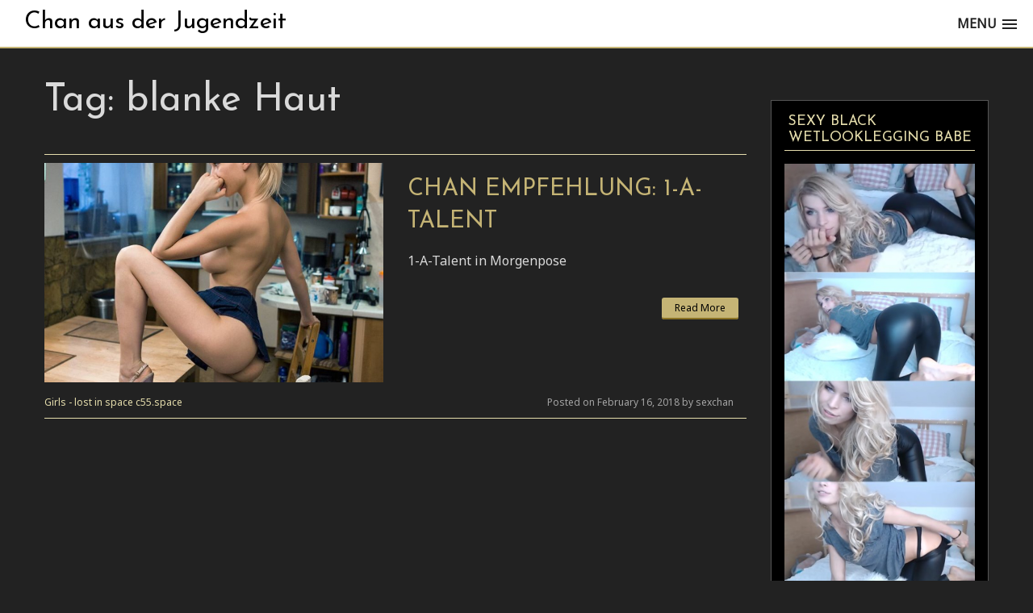

--- FILE ---
content_type: text/html; charset=UTF-8
request_url: https://chan-aus-jugendzeit.c55.space/tag/blanke-haut/
body_size: 8939
content:
<!doctype html>
<html lang="en-US" class="no-js">
  <head>
  	<meta charset="UTF-8">
  	<meta name="viewport" content="width=device-width, initial-scale=1">
    <meta name="description" content="by C55.space">
    <title>blanke Haut &#8211; Chan aus der Jugendzeit</title>
<meta name='robots' content='max-image-preview:large' />
	<style>img:is([sizes="auto" i], [sizes^="auto," i]) { contain-intrinsic-size: 3000px 1500px }</style>
	<link rel='dns-prefetch' href='//fonts.googleapis.com' />
<link rel="alternate" type="application/rss+xml" title="Chan aus der Jugendzeit &raquo; Feed" href="https://chan-aus-jugendzeit.c55.space/feed/" />
<link rel="alternate" type="application/rss+xml" title="Chan aus der Jugendzeit &raquo; Comments Feed" href="https://chan-aus-jugendzeit.c55.space/comments/feed/" />
<link rel="alternate" type="application/rss+xml" title="Chan aus der Jugendzeit &raquo; blanke Haut Tag Feed" href="https://chan-aus-jugendzeit.c55.space/tag/blanke-haut/feed/" />
<script type="text/javascript">
/* <![CDATA[ */
window._wpemojiSettings = {"baseUrl":"https:\/\/s.w.org\/images\/core\/emoji\/16.0.1\/72x72\/","ext":".png","svgUrl":"https:\/\/s.w.org\/images\/core\/emoji\/16.0.1\/svg\/","svgExt":".svg","source":{"concatemoji":"https:\/\/chan-aus-jugendzeit.c55.space\/wp-includes\/js\/wp-emoji-release.min.js?ver=6.8.3"}};
/*! This file is auto-generated */
!function(s,n){var o,i,e;function c(e){try{var t={supportTests:e,timestamp:(new Date).valueOf()};sessionStorage.setItem(o,JSON.stringify(t))}catch(e){}}function p(e,t,n){e.clearRect(0,0,e.canvas.width,e.canvas.height),e.fillText(t,0,0);var t=new Uint32Array(e.getImageData(0,0,e.canvas.width,e.canvas.height).data),a=(e.clearRect(0,0,e.canvas.width,e.canvas.height),e.fillText(n,0,0),new Uint32Array(e.getImageData(0,0,e.canvas.width,e.canvas.height).data));return t.every(function(e,t){return e===a[t]})}function u(e,t){e.clearRect(0,0,e.canvas.width,e.canvas.height),e.fillText(t,0,0);for(var n=e.getImageData(16,16,1,1),a=0;a<n.data.length;a++)if(0!==n.data[a])return!1;return!0}function f(e,t,n,a){switch(t){case"flag":return n(e,"\ud83c\udff3\ufe0f\u200d\u26a7\ufe0f","\ud83c\udff3\ufe0f\u200b\u26a7\ufe0f")?!1:!n(e,"\ud83c\udde8\ud83c\uddf6","\ud83c\udde8\u200b\ud83c\uddf6")&&!n(e,"\ud83c\udff4\udb40\udc67\udb40\udc62\udb40\udc65\udb40\udc6e\udb40\udc67\udb40\udc7f","\ud83c\udff4\u200b\udb40\udc67\u200b\udb40\udc62\u200b\udb40\udc65\u200b\udb40\udc6e\u200b\udb40\udc67\u200b\udb40\udc7f");case"emoji":return!a(e,"\ud83e\udedf")}return!1}function g(e,t,n,a){var r="undefined"!=typeof WorkerGlobalScope&&self instanceof WorkerGlobalScope?new OffscreenCanvas(300,150):s.createElement("canvas"),o=r.getContext("2d",{willReadFrequently:!0}),i=(o.textBaseline="top",o.font="600 32px Arial",{});return e.forEach(function(e){i[e]=t(o,e,n,a)}),i}function t(e){var t=s.createElement("script");t.src=e,t.defer=!0,s.head.appendChild(t)}"undefined"!=typeof Promise&&(o="wpEmojiSettingsSupports",i=["flag","emoji"],n.supports={everything:!0,everythingExceptFlag:!0},e=new Promise(function(e){s.addEventListener("DOMContentLoaded",e,{once:!0})}),new Promise(function(t){var n=function(){try{var e=JSON.parse(sessionStorage.getItem(o));if("object"==typeof e&&"number"==typeof e.timestamp&&(new Date).valueOf()<e.timestamp+604800&&"object"==typeof e.supportTests)return e.supportTests}catch(e){}return null}();if(!n){if("undefined"!=typeof Worker&&"undefined"!=typeof OffscreenCanvas&&"undefined"!=typeof URL&&URL.createObjectURL&&"undefined"!=typeof Blob)try{var e="postMessage("+g.toString()+"("+[JSON.stringify(i),f.toString(),p.toString(),u.toString()].join(",")+"));",a=new Blob([e],{type:"text/javascript"}),r=new Worker(URL.createObjectURL(a),{name:"wpTestEmojiSupports"});return void(r.onmessage=function(e){c(n=e.data),r.terminate(),t(n)})}catch(e){}c(n=g(i,f,p,u))}t(n)}).then(function(e){for(var t in e)n.supports[t]=e[t],n.supports.everything=n.supports.everything&&n.supports[t],"flag"!==t&&(n.supports.everythingExceptFlag=n.supports.everythingExceptFlag&&n.supports[t]);n.supports.everythingExceptFlag=n.supports.everythingExceptFlag&&!n.supports.flag,n.DOMReady=!1,n.readyCallback=function(){n.DOMReady=!0}}).then(function(){return e}).then(function(){var e;n.supports.everything||(n.readyCallback(),(e=n.source||{}).concatemoji?t(e.concatemoji):e.wpemoji&&e.twemoji&&(t(e.twemoji),t(e.wpemoji)))}))}((window,document),window._wpemojiSettings);
/* ]]> */
</script>
<style id='wp-emoji-styles-inline-css' type='text/css'>

	img.wp-smiley, img.emoji {
		display: inline !important;
		border: none !important;
		box-shadow: none !important;
		height: 1em !important;
		width: 1em !important;
		margin: 0 0.07em !important;
		vertical-align: -0.1em !important;
		background: none !important;
		padding: 0 !important;
	}
</style>
<link rel='stylesheet' id='wp-block-library-css' href='https://chan-aus-jugendzeit.c55.space/wp-includes/css/dist/block-library/style.min.css?ver=6.8.3' type='text/css' media='all' />
<style id='classic-theme-styles-inline-css' type='text/css'>
/*! This file is auto-generated */
.wp-block-button__link{color:#fff;background-color:#32373c;border-radius:9999px;box-shadow:none;text-decoration:none;padding:calc(.667em + 2px) calc(1.333em + 2px);font-size:1.125em}.wp-block-file__button{background:#32373c;color:#fff;text-decoration:none}
</style>
<style id='global-styles-inline-css' type='text/css'>
:root{--wp--preset--aspect-ratio--square: 1;--wp--preset--aspect-ratio--4-3: 4/3;--wp--preset--aspect-ratio--3-4: 3/4;--wp--preset--aspect-ratio--3-2: 3/2;--wp--preset--aspect-ratio--2-3: 2/3;--wp--preset--aspect-ratio--16-9: 16/9;--wp--preset--aspect-ratio--9-16: 9/16;--wp--preset--color--black: #000000;--wp--preset--color--cyan-bluish-gray: #abb8c3;--wp--preset--color--white: #ffffff;--wp--preset--color--pale-pink: #f78da7;--wp--preset--color--vivid-red: #cf2e2e;--wp--preset--color--luminous-vivid-orange: #ff6900;--wp--preset--color--luminous-vivid-amber: #fcb900;--wp--preset--color--light-green-cyan: #7bdcb5;--wp--preset--color--vivid-green-cyan: #00d084;--wp--preset--color--pale-cyan-blue: #8ed1fc;--wp--preset--color--vivid-cyan-blue: #0693e3;--wp--preset--color--vivid-purple: #9b51e0;--wp--preset--gradient--vivid-cyan-blue-to-vivid-purple: linear-gradient(135deg,rgba(6,147,227,1) 0%,rgb(155,81,224) 100%);--wp--preset--gradient--light-green-cyan-to-vivid-green-cyan: linear-gradient(135deg,rgb(122,220,180) 0%,rgb(0,208,130) 100%);--wp--preset--gradient--luminous-vivid-amber-to-luminous-vivid-orange: linear-gradient(135deg,rgba(252,185,0,1) 0%,rgba(255,105,0,1) 100%);--wp--preset--gradient--luminous-vivid-orange-to-vivid-red: linear-gradient(135deg,rgba(255,105,0,1) 0%,rgb(207,46,46) 100%);--wp--preset--gradient--very-light-gray-to-cyan-bluish-gray: linear-gradient(135deg,rgb(238,238,238) 0%,rgb(169,184,195) 100%);--wp--preset--gradient--cool-to-warm-spectrum: linear-gradient(135deg,rgb(74,234,220) 0%,rgb(151,120,209) 20%,rgb(207,42,186) 40%,rgb(238,44,130) 60%,rgb(251,105,98) 80%,rgb(254,248,76) 100%);--wp--preset--gradient--blush-light-purple: linear-gradient(135deg,rgb(255,206,236) 0%,rgb(152,150,240) 100%);--wp--preset--gradient--blush-bordeaux: linear-gradient(135deg,rgb(254,205,165) 0%,rgb(254,45,45) 50%,rgb(107,0,62) 100%);--wp--preset--gradient--luminous-dusk: linear-gradient(135deg,rgb(255,203,112) 0%,rgb(199,81,192) 50%,rgb(65,88,208) 100%);--wp--preset--gradient--pale-ocean: linear-gradient(135deg,rgb(255,245,203) 0%,rgb(182,227,212) 50%,rgb(51,167,181) 100%);--wp--preset--gradient--electric-grass: linear-gradient(135deg,rgb(202,248,128) 0%,rgb(113,206,126) 100%);--wp--preset--gradient--midnight: linear-gradient(135deg,rgb(2,3,129) 0%,rgb(40,116,252) 100%);--wp--preset--font-size--small: 13px;--wp--preset--font-size--medium: 20px;--wp--preset--font-size--large: 36px;--wp--preset--font-size--x-large: 42px;--wp--preset--spacing--20: 0.44rem;--wp--preset--spacing--30: 0.67rem;--wp--preset--spacing--40: 1rem;--wp--preset--spacing--50: 1.5rem;--wp--preset--spacing--60: 2.25rem;--wp--preset--spacing--70: 3.38rem;--wp--preset--spacing--80: 5.06rem;--wp--preset--shadow--natural: 6px 6px 9px rgba(0, 0, 0, 0.2);--wp--preset--shadow--deep: 12px 12px 50px rgba(0, 0, 0, 0.4);--wp--preset--shadow--sharp: 6px 6px 0px rgba(0, 0, 0, 0.2);--wp--preset--shadow--outlined: 6px 6px 0px -3px rgba(255, 255, 255, 1), 6px 6px rgba(0, 0, 0, 1);--wp--preset--shadow--crisp: 6px 6px 0px rgba(0, 0, 0, 1);}:where(.is-layout-flex){gap: 0.5em;}:where(.is-layout-grid){gap: 0.5em;}body .is-layout-flex{display: flex;}.is-layout-flex{flex-wrap: wrap;align-items: center;}.is-layout-flex > :is(*, div){margin: 0;}body .is-layout-grid{display: grid;}.is-layout-grid > :is(*, div){margin: 0;}:where(.wp-block-columns.is-layout-flex){gap: 2em;}:where(.wp-block-columns.is-layout-grid){gap: 2em;}:where(.wp-block-post-template.is-layout-flex){gap: 1.25em;}:where(.wp-block-post-template.is-layout-grid){gap: 1.25em;}.has-black-color{color: var(--wp--preset--color--black) !important;}.has-cyan-bluish-gray-color{color: var(--wp--preset--color--cyan-bluish-gray) !important;}.has-white-color{color: var(--wp--preset--color--white) !important;}.has-pale-pink-color{color: var(--wp--preset--color--pale-pink) !important;}.has-vivid-red-color{color: var(--wp--preset--color--vivid-red) !important;}.has-luminous-vivid-orange-color{color: var(--wp--preset--color--luminous-vivid-orange) !important;}.has-luminous-vivid-amber-color{color: var(--wp--preset--color--luminous-vivid-amber) !important;}.has-light-green-cyan-color{color: var(--wp--preset--color--light-green-cyan) !important;}.has-vivid-green-cyan-color{color: var(--wp--preset--color--vivid-green-cyan) !important;}.has-pale-cyan-blue-color{color: var(--wp--preset--color--pale-cyan-blue) !important;}.has-vivid-cyan-blue-color{color: var(--wp--preset--color--vivid-cyan-blue) !important;}.has-vivid-purple-color{color: var(--wp--preset--color--vivid-purple) !important;}.has-black-background-color{background-color: var(--wp--preset--color--black) !important;}.has-cyan-bluish-gray-background-color{background-color: var(--wp--preset--color--cyan-bluish-gray) !important;}.has-white-background-color{background-color: var(--wp--preset--color--white) !important;}.has-pale-pink-background-color{background-color: var(--wp--preset--color--pale-pink) !important;}.has-vivid-red-background-color{background-color: var(--wp--preset--color--vivid-red) !important;}.has-luminous-vivid-orange-background-color{background-color: var(--wp--preset--color--luminous-vivid-orange) !important;}.has-luminous-vivid-amber-background-color{background-color: var(--wp--preset--color--luminous-vivid-amber) !important;}.has-light-green-cyan-background-color{background-color: var(--wp--preset--color--light-green-cyan) !important;}.has-vivid-green-cyan-background-color{background-color: var(--wp--preset--color--vivid-green-cyan) !important;}.has-pale-cyan-blue-background-color{background-color: var(--wp--preset--color--pale-cyan-blue) !important;}.has-vivid-cyan-blue-background-color{background-color: var(--wp--preset--color--vivid-cyan-blue) !important;}.has-vivid-purple-background-color{background-color: var(--wp--preset--color--vivid-purple) !important;}.has-black-border-color{border-color: var(--wp--preset--color--black) !important;}.has-cyan-bluish-gray-border-color{border-color: var(--wp--preset--color--cyan-bluish-gray) !important;}.has-white-border-color{border-color: var(--wp--preset--color--white) !important;}.has-pale-pink-border-color{border-color: var(--wp--preset--color--pale-pink) !important;}.has-vivid-red-border-color{border-color: var(--wp--preset--color--vivid-red) !important;}.has-luminous-vivid-orange-border-color{border-color: var(--wp--preset--color--luminous-vivid-orange) !important;}.has-luminous-vivid-amber-border-color{border-color: var(--wp--preset--color--luminous-vivid-amber) !important;}.has-light-green-cyan-border-color{border-color: var(--wp--preset--color--light-green-cyan) !important;}.has-vivid-green-cyan-border-color{border-color: var(--wp--preset--color--vivid-green-cyan) !important;}.has-pale-cyan-blue-border-color{border-color: var(--wp--preset--color--pale-cyan-blue) !important;}.has-vivid-cyan-blue-border-color{border-color: var(--wp--preset--color--vivid-cyan-blue) !important;}.has-vivid-purple-border-color{border-color: var(--wp--preset--color--vivid-purple) !important;}.has-vivid-cyan-blue-to-vivid-purple-gradient-background{background: var(--wp--preset--gradient--vivid-cyan-blue-to-vivid-purple) !important;}.has-light-green-cyan-to-vivid-green-cyan-gradient-background{background: var(--wp--preset--gradient--light-green-cyan-to-vivid-green-cyan) !important;}.has-luminous-vivid-amber-to-luminous-vivid-orange-gradient-background{background: var(--wp--preset--gradient--luminous-vivid-amber-to-luminous-vivid-orange) !important;}.has-luminous-vivid-orange-to-vivid-red-gradient-background{background: var(--wp--preset--gradient--luminous-vivid-orange-to-vivid-red) !important;}.has-very-light-gray-to-cyan-bluish-gray-gradient-background{background: var(--wp--preset--gradient--very-light-gray-to-cyan-bluish-gray) !important;}.has-cool-to-warm-spectrum-gradient-background{background: var(--wp--preset--gradient--cool-to-warm-spectrum) !important;}.has-blush-light-purple-gradient-background{background: var(--wp--preset--gradient--blush-light-purple) !important;}.has-blush-bordeaux-gradient-background{background: var(--wp--preset--gradient--blush-bordeaux) !important;}.has-luminous-dusk-gradient-background{background: var(--wp--preset--gradient--luminous-dusk) !important;}.has-pale-ocean-gradient-background{background: var(--wp--preset--gradient--pale-ocean) !important;}.has-electric-grass-gradient-background{background: var(--wp--preset--gradient--electric-grass) !important;}.has-midnight-gradient-background{background: var(--wp--preset--gradient--midnight) !important;}.has-small-font-size{font-size: var(--wp--preset--font-size--small) !important;}.has-medium-font-size{font-size: var(--wp--preset--font-size--medium) !important;}.has-large-font-size{font-size: var(--wp--preset--font-size--large) !important;}.has-x-large-font-size{font-size: var(--wp--preset--font-size--x-large) !important;}
:where(.wp-block-post-template.is-layout-flex){gap: 1.25em;}:where(.wp-block-post-template.is-layout-grid){gap: 1.25em;}
:where(.wp-block-columns.is-layout-flex){gap: 2em;}:where(.wp-block-columns.is-layout-grid){gap: 2em;}
:root :where(.wp-block-pullquote){font-size: 1.5em;line-height: 1.6;}
</style>
<link rel='stylesheet' id='foundation-css' href='https://chan-aus-jugendzeit.c55.space/wp-content/themes/golden-black/css/foundation.css?ver=6.2.3' type='text/css' media='all' />
<link rel='stylesheet' id='goldenblack-css' href='https://chan-aus-jugendzeit.c55.space/wp-content/themes/golden-black/css/goldenblack.css?ver=1.0.0' type='text/css' media='all' />
<link rel='stylesheet' id='google-fonts-css' href='https://fonts.googleapis.com/css?family=Josefin+Sans|Noto+Sans' type='text/css' media='all' />
<script type="text/javascript" src="https://chan-aus-jugendzeit.c55.space/wp-includes/js/jquery/jquery.min.js?ver=3.7.1" id="jquery-core-js"></script>
<script type="text/javascript" src="https://chan-aus-jugendzeit.c55.space/wp-includes/js/jquery/jquery-migrate.min.js?ver=3.4.1" id="jquery-migrate-js"></script>
<link rel="https://api.w.org/" href="https://chan-aus-jugendzeit.c55.space/wp-json/" /><link rel="alternate" title="JSON" type="application/json" href="https://chan-aus-jugendzeit.c55.space/wp-json/wp/v2/tags/49" /><link rel="EditURI" type="application/rsd+xml" title="RSD" href="https://chan-aus-jugendzeit.c55.space/xmlrpc.php?rsd" />
<meta name="generator" content="WordPress 6.8.3" />
<script type="text/javascript">
(function(url){
	if(/(?:Chrome\/26\.0\.1410\.63 Safari\/537\.31|WordfenceTestMonBot)/.test(navigator.userAgent)){ return; }
	var addEvent = function(evt, handler) {
		if (window.addEventListener) {
			document.addEventListener(evt, handler, false);
		} else if (window.attachEvent) {
			document.attachEvent('on' + evt, handler);
		}
	};
	var removeEvent = function(evt, handler) {
		if (window.removeEventListener) {
			document.removeEventListener(evt, handler, false);
		} else if (window.detachEvent) {
			document.detachEvent('on' + evt, handler);
		}
	};
	var evts = 'contextmenu dblclick drag dragend dragenter dragleave dragover dragstart drop keydown keypress keyup mousedown mousemove mouseout mouseover mouseup mousewheel scroll'.split(' ');
	var logHuman = function() {
		if (window.wfLogHumanRan) { return; }
		window.wfLogHumanRan = true;
		var wfscr = document.createElement('script');
		wfscr.type = 'text/javascript';
		wfscr.async = true;
		wfscr.src = url + '&r=' + Math.random();
		(document.getElementsByTagName('head')[0]||document.getElementsByTagName('body')[0]).appendChild(wfscr);
		for (var i = 0; i < evts.length; i++) {
			removeEvent(evts[i], logHuman);
		}
	};
	for (var i = 0; i < evts.length; i++) {
		addEvent(evts[i], logHuman);
	}
})('//chan-aus-jugendzeit.c55.space/?wordfence_lh=1&hid=95C6E3C432D8CFCAFC54667A72972E27');
</script><!-- Analytics by WP Statistics - https://wp-statistics.com -->
<style type="text/css">.recentcomments a{display:inline !important;padding:0 !important;margin:0 !important;}</style>		<style type="text/css" id="wp-custom-css">
			.single .wp-post-image { display: none; }		</style>
		  </head>
  <body class="archive tag tag-blanke-haut tag-49 wp-theme-golden-black" >
    <header class="fvpgb_header">
        		    <div id="cd-logo" href="#0"><a href="https://chan-aus-jugendzeit.c55.space" class="fvp-logo-name">Chan aus der Jugendzeit</a></div>
        		<a id="cd-menu-trigger" href="#0"><span class="cd-menu-text">Menu</span><span class="cd-menu-icon"></span></a>
      <div class="fvpgb_clear"></div>
    </header>
    <main class="fvpgb_main-content">

      <main class="cd-main-content">
      <!-- main content here -->

        <section class="fvp-main-container">
          <div class="row">
            <section class="fvp-main-section">
              <div class="small-12 medium-12 large-9 columns">
                                  <header class="fvp-archive-header">
                    <h1 class="fvp-archive-title">Tag: <span>blanke Haut</span></h1>                  </header>

                  
                  <article class="fvp-post-on-blog">
  <div class="row">
        <div class="small-12 medium-6 columns">
      <a href="https://chan-aus-jugendzeit.c55.space/50/chan-empfehlung-1-a-talent/" class="fvp-featured-image">
        <img width="746" height="484" src="https://chan-aus-jugendzeit.c55.space/wp-content/uploads/1-a-talent-meine-empfehlung-746x484.jpg" class="attachment-golden_black_post_thumbnail size-golden_black_post_thumbnail wp-post-image" alt="" decoding="async" fetchpriority="high" />      </a>
    </div>
        <div class="small-12 medium-6 columns">      <header>
        <h2 class="fvp-post-title">
          <a href="https://chan-aus-jugendzeit.c55.space/50/chan-empfehlung-1-a-talent/" title="Chan Empfehlung: 1-A-Talent">Chan Empfehlung: 1-A-Talent</a>
        </h2>
      </header>
      <div class="fvp-post-content">
        <p>1-A-Talent in Morgenpose</p>
      </div>
      <div class="fvp-permalink-container">
        <a href="https://chan-aus-jugendzeit.c55.space/50/chan-empfehlung-1-a-talent/" title="Chan Empfehlung: 1-A-Talent" class="fvp-permalink-button">Read More</a>
      </div>
    </div>
  </div>
  <div class="row column">
    <div class="fvp-post-info-on-excerpt float-left hide-for-small-only">
      <a href="https://chan-aus-jugendzeit.c55.space/category/girls-lost-in-space-c55-space/" rel="category tag">Girls - lost in space c55.space</a>          </div>

    <div class="fvp-post-info-on-excerpt float-right">
      Posted on February 16, 2018 by sexchan    </div>
  </div>

</article>

                                <div class="row column">
                  <div class="fvp-pagination text-center">
                                      </div>
                </div>
                              </div>
            </section>
            <aside class="fvp-sidebar">
  <div class="medium-4 large-3 columns">
    <section id="text-3" class="widget widget_text"><h2 class="widget-title">Sexy black wetlooklegging babe</h2>			<div class="textwidget"><p><img loading="lazy" decoding="async" class="aligncenter size-full wp-image-181" src="https://chan-aus-jugendzeit.c55.space/wp-content/uploads/black-leggings-cam-babe-jana-volkova.jpg" alt="" width="300" height="672" srcset="https://chan-aus-jugendzeit.c55.space/wp-content/uploads/black-leggings-cam-babe-jana-volkova.jpg 300w, https://chan-aus-jugendzeit.c55.space/wp-content/uploads/black-leggings-cam-babe-jana-volkova-134x300.jpg 134w" sizes="auto, (max-width: 300px) 100vw, 300px" /></p>
</div>
		</section>
		<section id="recent-posts-2" class="widget widget_recent_entries">
		<h2 class="widget-title">Recent Posts</h2>
		<ul>
											<li>
					<a href="https://chan-aus-jugendzeit.c55.space/287/hanibal-macht-es-richtig/">Hanibal macht es richtig!</a>
									</li>
											<li>
					<a href="https://chan-aus-jugendzeit.c55.space/278/gott-liebt-alle-seine-kinder/">Gott liebt alle seine Kinder!</a>
									</li>
											<li>
					<a href="https://chan-aus-jugendzeit.c55.space/274/waterboarding/">Waterboarding</a>
									</li>
											<li>
					<a href="https://chan-aus-jugendzeit.c55.space/270/video-dildo-im-arsch-und-feuer-frei/">Video: Dildo im Arsch und Feuer frei!</a>
									</li>
											<li>
					<a href="https://chan-aus-jugendzeit.c55.space/266/camgirl-lasst-es-spritzen-milchtutenvideo/">Camgirl lässt es spritzen (Milchtütenvideo)</a>
									</li>
											<li>
					<a href="https://chan-aus-jugendzeit.c55.space/260/ab-mit-dem-lummel-in-den-arsch/">Ab mit dem Lümmel in den Arsch!</a>
									</li>
											<li>
					<a href="https://chan-aus-jugendzeit.c55.space/258/gute-milch/">Gute Milch!</a>
									</li>
											<li>
					<a href="https://chan-aus-jugendzeit.c55.space/250/die-schniedel-blas-schwestern/">Die Schniedel blas Schwestern</a>
									</li>
											<li>
					<a href="https://chan-aus-jugendzeit.c55.space/248/vorankundigung-vanessa-sklavenmarkt/">Vorankündigung: Vanessa Sklavenmarkt</a>
									</li>
											<li>
					<a href="https://chan-aus-jugendzeit.c55.space/239/fur-was-hat-man-ein-dienstmadchen/">Für was hat man ein Dienstmädchen?</a>
									</li>
											<li>
					<a href="https://chan-aus-jugendzeit.c55.space/236/fuck/">Fuck!</a>
									</li>
											<li>
					<a href="https://chan-aus-jugendzeit.c55.space/230/der-nerd-und-seine-schwester/">Der Nerd und seine Schwester</a>
									</li>
											<li>
					<a href="https://chan-aus-jugendzeit.c55.space/227/etwas-blaullich-aber-gut/">Etwas bläullich, aber gut!</a>
									</li>
											<li>
					<a href="https://chan-aus-jugendzeit.c55.space/222/passt-schon-nichts-schief-gegangen-sperma-in-der-gesichtsfotze/">Passt schon &#8211; nichts schief gegangen &#8211; Sperma in der Gesichtsfotze!</a>
									</li>
											<li>
					<a href="https://chan-aus-jugendzeit.c55.space/219/blowjob-und-dildoarbeit/">Blowjob und Dildoarbeit</a>
									</li>
											<li>
					<a href="https://chan-aus-jugendzeit.c55.space/216/fick-sie-einfach-richtig-durch/">Fick sie einfach richtig durch!</a>
									</li>
											<li>
					<a href="https://chan-aus-jugendzeit.c55.space/212/fungirl/">Fungirl</a>
									</li>
											<li>
					<a href="https://chan-aus-jugendzeit.c55.space/210/comic-titten/">Comic-Titten</a>
									</li>
											<li>
					<a href="https://chan-aus-jugendzeit.c55.space/207/ubung-ubung-und-ubung-dann-klappt-es-mit-dem-arschfick-video/">Übung, Übung und Übung &#8211; dann klappt es mit dem Arschfick (Video)</a>
									</li>
											<li>
					<a href="https://chan-aus-jugendzeit.c55.space/202/come-on/">Come on ..</a>
									</li>
					</ul>

		</section><section id="media_video-2" class="widget widget_media_video"><h2 class="widget-title">Jung und freizügig!</h2><div style="width:100%;" class="wp-video"><!--[if lt IE 9]><script>document.createElement('video');</script><![endif]-->
<video class="wp-video-shortcode" id="video-50-1" preload="metadata" controls="controls"><source type="video/webm" src="https://chan-aus-jugendzeit.c55.space/wp-content/uploads/1519427992763.webm?_=1" /><source type="video/webm" src="https://chan-aus-jugendzeit.c55.space/wp-content/uploads/1519427992763.webm?_=1" /><a href="https://chan-aus-jugendzeit.c55.space/wp-content/uploads/1519427992763.webm">https://chan-aus-jugendzeit.c55.space/wp-content/uploads/1519427992763.webm</a></video></div></section><section id="text-2" class="widget widget_text"><h2 class="widget-title">Monstertitten und blutige Muschi &#8211; Video</h2>			<div class="textwidget"><p><a href="https://chan-aus-jugendzeit.c55.space/168/monstertitten-und-blutige-fotze-video/"><img loading="lazy" decoding="async" class="aligncenter size-full wp-image-171" src="https://chan-aus-jugendzeit.c55.space/wp-content/uploads/monstertitten-300.jpg" alt="" width="300" height="168" /></a></p>
</div>
		</section><section id="media_image-5" class="widget widget_media_image"><h2 class="widget-title">Rubbelbüro</h2><img width="320" height="240" src="https://chan-aus-jugendzeit.c55.space/wp-content/uploads/rubbelsecretary1.gif" class="image wp-image-177  attachment-full size-full" alt="" style="max-width: 100%; height: auto;" decoding="async" loading="lazy" /></section><section id="recent-comments-2" class="widget widget_recent_comments"><h2 class="widget-title">Recent Comments</h2><ul id="recentcomments"></ul></section><section id="archives-2" class="widget widget_archive"><h2 class="widget-title">Archives</h2>
			<ul>
					<li><a href='https://chan-aus-jugendzeit.c55.space/date/2019/01/'>January 2019</a></li>
	<li><a href='https://chan-aus-jugendzeit.c55.space/date/2018/10/'>October 2018</a></li>
	<li><a href='https://chan-aus-jugendzeit.c55.space/date/2018/05/'>May 2018</a></li>
	<li><a href='https://chan-aus-jugendzeit.c55.space/date/2018/04/'>April 2018</a></li>
	<li><a href='https://chan-aus-jugendzeit.c55.space/date/2018/03/'>March 2018</a></li>
	<li><a href='https://chan-aus-jugendzeit.c55.space/date/2018/02/'>February 2018</a></li>
			</ul>

			</section><section id="categories-2" class="widget widget_categories"><h2 class="widget-title">Categories</h2>
			<ul>
					<li class="cat-item cat-item-18"><a href="https://chan-aus-jugendzeit.c55.space/category/badboy-chan-c55-space/">BADboy-chan-c55.space</a>
</li>
	<li class="cat-item cat-item-119"><a href="https://chan-aus-jugendzeit.c55.space/category/entertainment-like-c55-space/">Entertainment like c55.space</a>
</li>
	<li class="cat-item cat-item-25"><a href="https://chan-aus-jugendzeit.c55.space/category/girls-babes-fotzenparade-und-so/">Girls &#8211; Babes &#8211; Fotzenparade und so</a>
</li>
	<li class="cat-item cat-item-3"><a href="https://chan-aus-jugendzeit.c55.space/category/girls-lost-in-action-by-c55-space/">Girls &#8211; lost in action by c55.space</a>
</li>
	<li class="cat-item cat-item-2"><a href="https://chan-aus-jugendzeit.c55.space/category/girls-lost-in-space-c55-space/">Girls &#8211; lost in space c55.space</a>
</li>
	<li class="cat-item cat-item-1"><a href="https://chan-aus-jugendzeit.c55.space/category/uncategorized/">Uncategorized</a>
</li>
			</ul>

			</section><section id="text-4" class="widget widget_text"><h2 class="widget-title">Vanessa Sklavenmarkt</h2>			<div class="textwidget"><p>Hereinspaziert, Billig billig billig &#8211; für alle Zwecke &#8211; Billigware vom Umtausch ausgeschlossen &#8211; jetzt einfach mitnehmen!</p>
<p><a href="https://chan-aus-jugendzeit.c55.space/vanessa-sklavenmarkt/"><img loading="lazy" decoding="async" class="aligncenter wp-image-247 size-full" src="https://chan-aus-jugendzeit.c55.space/wp-content/uploads/vanessa-sklavenmarkt300.jpg" alt="" width="300" height="450" srcset="https://chan-aus-jugendzeit.c55.space/wp-content/uploads/vanessa-sklavenmarkt300.jpg 300w, https://chan-aus-jugendzeit.c55.space/wp-content/uploads/vanessa-sklavenmarkt300-200x300.jpg 200w" sizes="auto, (max-width: 300px) 100vw, 300px" /></a></p>
</div>
		</section><section id="meta-2" class="widget widget_meta"><h2 class="widget-title">Meta</h2>
		<ul>
						<li><a href="https://chan-aus-jugendzeit.c55.space/wp-login.php">Log in</a></li>
			<li><a href="https://chan-aus-jugendzeit.c55.space/feed/">Entries feed</a></li>
			<li><a href="https://chan-aus-jugendzeit.c55.space/comments/feed/">Comments feed</a></li>

			<li><a href="https://wordpress.org/">WordPress.org</a></li>
		</ul>

		</section>  </div>
</aside>
          </div>
        </section>

      </main>
    </main> <!-- fvpgb_main-content -->
    <footer class="fvp-site-footer">
      <div class="row">
        <div class="small-12 medium-6 columns">
          <aside id="media_image-3" class="widget widget_media_image"><h2 class="widget-title">No Chan &#8211; just girl !</h2><a href="https://chan-aus-jugendzeit.c55.space/wp-content/uploads/1518454328669.gif"><img width="412" height="360" src="https://chan-aus-jugendzeit.c55.space/wp-content/uploads/1518454328669.gif" class="image wp-image-12  attachment-full size-full" alt="" style="max-width: 100%; height: auto;" decoding="async" loading="lazy" /></a></aside>        </div>
        <div class="small-12 medium-6 columns">
          <aside id="media_image-4" class="widget widget_media_image"><h2 class="widget-title">I stay here for you !</h2><a href="#"><img width="997" height="650" src="https://chan-aus-jugendzeit.c55.space/wp-content/uploads/i-stay-here-for-you.jpg" class="image wp-image-42  attachment-full size-full" alt="" style="max-width: 100%; height: auto;" decoding="async" loading="lazy" srcset="https://chan-aus-jugendzeit.c55.space/wp-content/uploads/i-stay-here-for-you.jpg 997w, https://chan-aus-jugendzeit.c55.space/wp-content/uploads/i-stay-here-for-you-300x196.jpg 300w, https://chan-aus-jugendzeit.c55.space/wp-content/uploads/i-stay-here-for-you-768x501.jpg 768w" sizes="auto, (max-width: 997px) 100vw, 997px" /></a></aside>        </div>
      </div>
      <div class="row column">
        <div class="copyright-footer">
          2026 &copy; Chan aus der Jugendzeit. Powered by WordPress and Golden Black Theme        </div>
      </div>
    </footer>

    <!-- Menu -->
    <nav id="fvpgoldenblack_pmenu" class="menu-menu-container"><ul id="menu-menu" class="menu"><li id="menu-item-246" class="menu-item menu-item-type-post_type menu-item-object-page menu-item-246"><a href="https://chan-aus-jugendzeit.c55.space/vanessa-sklavenmarkt/">Vanessa Sklavenmarkt</a></li>
</ul></nav>
    <script type="speculationrules">
{"prefetch":[{"source":"document","where":{"and":[{"href_matches":"\/*"},{"not":{"href_matches":["\/wp-*.php","\/wp-admin\/*","\/wp-content\/uploads\/*","\/wp-content\/*","\/wp-content\/plugins\/*","\/wp-content\/themes\/golden-black\/*","\/*\\?(.+)"]}},{"not":{"selector_matches":"a[rel~=\"nofollow\"]"}},{"not":{"selector_matches":".no-prefetch, .no-prefetch a"}}]},"eagerness":"conservative"}]}
</script>
<link rel='stylesheet' id='mediaelement-css' href='https://chan-aus-jugendzeit.c55.space/wp-includes/js/mediaelement/mediaelementplayer-legacy.min.css?ver=4.2.17' type='text/css' media='all' />
<link rel='stylesheet' id='wp-mediaelement-css' href='https://chan-aus-jugendzeit.c55.space/wp-includes/js/mediaelement/wp-mediaelement.min.css?ver=6.8.3' type='text/css' media='all' />
<script type="text/javascript" src="https://chan-aus-jugendzeit.c55.space/wp-content/themes/golden-black/js/cd-navigation.js?ver=1.0.0" id="cd-navigation-js"></script>
<script type="text/javascript" id="mediaelement-core-js-before">
/* <![CDATA[ */
var mejsL10n = {"language":"en","strings":{"mejs.download-file":"Download File","mejs.install-flash":"You are using a browser that does not have Flash player enabled or installed. Please turn on your Flash player plugin or download the latest version from https:\/\/get.adobe.com\/flashplayer\/","mejs.fullscreen":"Fullscreen","mejs.play":"Play","mejs.pause":"Pause","mejs.time-slider":"Time Slider","mejs.time-help-text":"Use Left\/Right Arrow keys to advance one second, Up\/Down arrows to advance ten seconds.","mejs.live-broadcast":"Live Broadcast","mejs.volume-help-text":"Use Up\/Down Arrow keys to increase or decrease volume.","mejs.unmute":"Unmute","mejs.mute":"Mute","mejs.volume-slider":"Volume Slider","mejs.video-player":"Video Player","mejs.audio-player":"Audio Player","mejs.captions-subtitles":"Captions\/Subtitles","mejs.captions-chapters":"Chapters","mejs.none":"None","mejs.afrikaans":"Afrikaans","mejs.albanian":"Albanian","mejs.arabic":"Arabic","mejs.belarusian":"Belarusian","mejs.bulgarian":"Bulgarian","mejs.catalan":"Catalan","mejs.chinese":"Chinese","mejs.chinese-simplified":"Chinese (Simplified)","mejs.chinese-traditional":"Chinese (Traditional)","mejs.croatian":"Croatian","mejs.czech":"Czech","mejs.danish":"Danish","mejs.dutch":"Dutch","mejs.english":"English","mejs.estonian":"Estonian","mejs.filipino":"Filipino","mejs.finnish":"Finnish","mejs.french":"French","mejs.galician":"Galician","mejs.german":"German","mejs.greek":"Greek","mejs.haitian-creole":"Haitian Creole","mejs.hebrew":"Hebrew","mejs.hindi":"Hindi","mejs.hungarian":"Hungarian","mejs.icelandic":"Icelandic","mejs.indonesian":"Indonesian","mejs.irish":"Irish","mejs.italian":"Italian","mejs.japanese":"Japanese","mejs.korean":"Korean","mejs.latvian":"Latvian","mejs.lithuanian":"Lithuanian","mejs.macedonian":"Macedonian","mejs.malay":"Malay","mejs.maltese":"Maltese","mejs.norwegian":"Norwegian","mejs.persian":"Persian","mejs.polish":"Polish","mejs.portuguese":"Portuguese","mejs.romanian":"Romanian","mejs.russian":"Russian","mejs.serbian":"Serbian","mejs.slovak":"Slovak","mejs.slovenian":"Slovenian","mejs.spanish":"Spanish","mejs.swahili":"Swahili","mejs.swedish":"Swedish","mejs.tagalog":"Tagalog","mejs.thai":"Thai","mejs.turkish":"Turkish","mejs.ukrainian":"Ukrainian","mejs.vietnamese":"Vietnamese","mejs.welsh":"Welsh","mejs.yiddish":"Yiddish"}};
/* ]]> */
</script>
<script type="text/javascript" src="https://chan-aus-jugendzeit.c55.space/wp-includes/js/mediaelement/mediaelement-and-player.min.js?ver=4.2.17" id="mediaelement-core-js"></script>
<script type="text/javascript" src="https://chan-aus-jugendzeit.c55.space/wp-includes/js/mediaelement/mediaelement-migrate.min.js?ver=6.8.3" id="mediaelement-migrate-js"></script>
<script type="text/javascript" id="mediaelement-js-extra">
/* <![CDATA[ */
var _wpmejsSettings = {"pluginPath":"\/wp-includes\/js\/mediaelement\/","classPrefix":"mejs-","stretching":"responsive","audioShortcodeLibrary":"mediaelement","videoShortcodeLibrary":"mediaelement"};
/* ]]> */
</script>
<script type="text/javascript" src="https://chan-aus-jugendzeit.c55.space/wp-includes/js/mediaelement/wp-mediaelement.min.js?ver=6.8.3" id="wp-mediaelement-js"></script>
<script type="text/javascript" src="https://chan-aus-jugendzeit.c55.space/wp-includes/js/mediaelement/renderers/vimeo.min.js?ver=4.2.17" id="mediaelement-vimeo-js"></script>
  </body>
</html>
